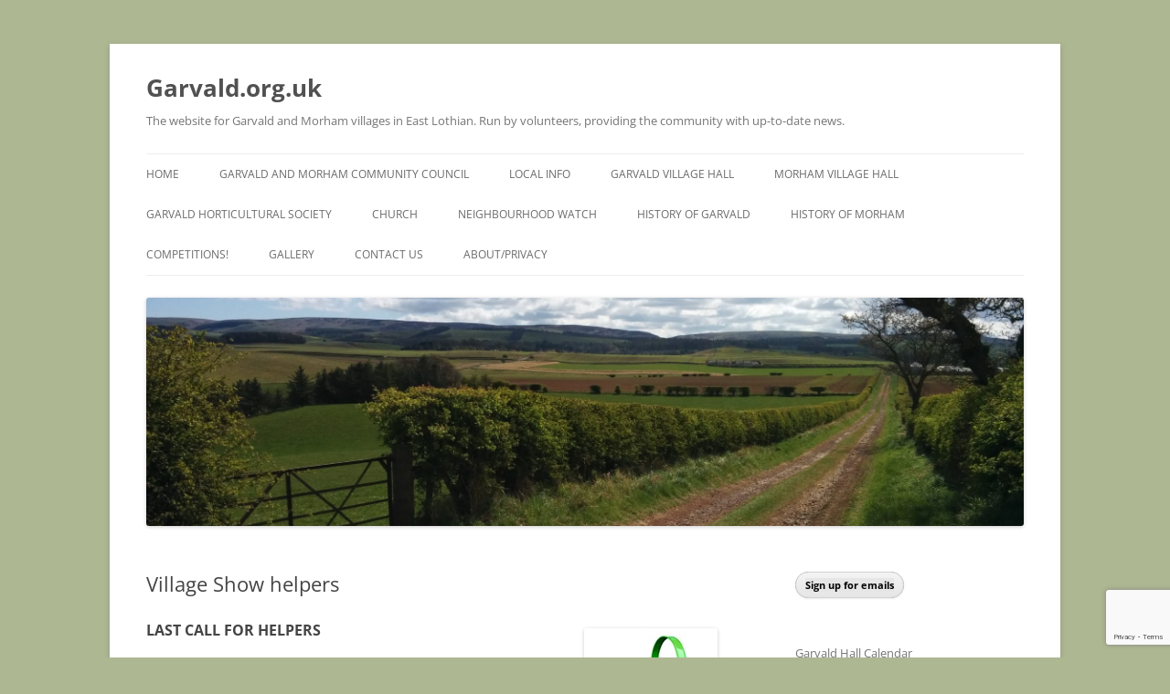

--- FILE ---
content_type: text/html; charset=utf-8
request_url: https://www.google.com/recaptcha/api2/anchor?ar=1&k=6Lf5QIAUAAAAAJmp_Oac54wD13ljWIzt-qs2M5_Z&co=aHR0cHM6Ly93d3cuZ2FydmFsZC5vcmcudWs6NDQz&hl=en&v=N67nZn4AqZkNcbeMu4prBgzg&size=invisible&anchor-ms=20000&execute-ms=30000&cb=i14md8lpti1
body_size: 48718
content:
<!DOCTYPE HTML><html dir="ltr" lang="en"><head><meta http-equiv="Content-Type" content="text/html; charset=UTF-8">
<meta http-equiv="X-UA-Compatible" content="IE=edge">
<title>reCAPTCHA</title>
<style type="text/css">
/* cyrillic-ext */
@font-face {
  font-family: 'Roboto';
  font-style: normal;
  font-weight: 400;
  font-stretch: 100%;
  src: url(//fonts.gstatic.com/s/roboto/v48/KFO7CnqEu92Fr1ME7kSn66aGLdTylUAMa3GUBHMdazTgWw.woff2) format('woff2');
  unicode-range: U+0460-052F, U+1C80-1C8A, U+20B4, U+2DE0-2DFF, U+A640-A69F, U+FE2E-FE2F;
}
/* cyrillic */
@font-face {
  font-family: 'Roboto';
  font-style: normal;
  font-weight: 400;
  font-stretch: 100%;
  src: url(//fonts.gstatic.com/s/roboto/v48/KFO7CnqEu92Fr1ME7kSn66aGLdTylUAMa3iUBHMdazTgWw.woff2) format('woff2');
  unicode-range: U+0301, U+0400-045F, U+0490-0491, U+04B0-04B1, U+2116;
}
/* greek-ext */
@font-face {
  font-family: 'Roboto';
  font-style: normal;
  font-weight: 400;
  font-stretch: 100%;
  src: url(//fonts.gstatic.com/s/roboto/v48/KFO7CnqEu92Fr1ME7kSn66aGLdTylUAMa3CUBHMdazTgWw.woff2) format('woff2');
  unicode-range: U+1F00-1FFF;
}
/* greek */
@font-face {
  font-family: 'Roboto';
  font-style: normal;
  font-weight: 400;
  font-stretch: 100%;
  src: url(//fonts.gstatic.com/s/roboto/v48/KFO7CnqEu92Fr1ME7kSn66aGLdTylUAMa3-UBHMdazTgWw.woff2) format('woff2');
  unicode-range: U+0370-0377, U+037A-037F, U+0384-038A, U+038C, U+038E-03A1, U+03A3-03FF;
}
/* math */
@font-face {
  font-family: 'Roboto';
  font-style: normal;
  font-weight: 400;
  font-stretch: 100%;
  src: url(//fonts.gstatic.com/s/roboto/v48/KFO7CnqEu92Fr1ME7kSn66aGLdTylUAMawCUBHMdazTgWw.woff2) format('woff2');
  unicode-range: U+0302-0303, U+0305, U+0307-0308, U+0310, U+0312, U+0315, U+031A, U+0326-0327, U+032C, U+032F-0330, U+0332-0333, U+0338, U+033A, U+0346, U+034D, U+0391-03A1, U+03A3-03A9, U+03B1-03C9, U+03D1, U+03D5-03D6, U+03F0-03F1, U+03F4-03F5, U+2016-2017, U+2034-2038, U+203C, U+2040, U+2043, U+2047, U+2050, U+2057, U+205F, U+2070-2071, U+2074-208E, U+2090-209C, U+20D0-20DC, U+20E1, U+20E5-20EF, U+2100-2112, U+2114-2115, U+2117-2121, U+2123-214F, U+2190, U+2192, U+2194-21AE, U+21B0-21E5, U+21F1-21F2, U+21F4-2211, U+2213-2214, U+2216-22FF, U+2308-230B, U+2310, U+2319, U+231C-2321, U+2336-237A, U+237C, U+2395, U+239B-23B7, U+23D0, U+23DC-23E1, U+2474-2475, U+25AF, U+25B3, U+25B7, U+25BD, U+25C1, U+25CA, U+25CC, U+25FB, U+266D-266F, U+27C0-27FF, U+2900-2AFF, U+2B0E-2B11, U+2B30-2B4C, U+2BFE, U+3030, U+FF5B, U+FF5D, U+1D400-1D7FF, U+1EE00-1EEFF;
}
/* symbols */
@font-face {
  font-family: 'Roboto';
  font-style: normal;
  font-weight: 400;
  font-stretch: 100%;
  src: url(//fonts.gstatic.com/s/roboto/v48/KFO7CnqEu92Fr1ME7kSn66aGLdTylUAMaxKUBHMdazTgWw.woff2) format('woff2');
  unicode-range: U+0001-000C, U+000E-001F, U+007F-009F, U+20DD-20E0, U+20E2-20E4, U+2150-218F, U+2190, U+2192, U+2194-2199, U+21AF, U+21E6-21F0, U+21F3, U+2218-2219, U+2299, U+22C4-22C6, U+2300-243F, U+2440-244A, U+2460-24FF, U+25A0-27BF, U+2800-28FF, U+2921-2922, U+2981, U+29BF, U+29EB, U+2B00-2BFF, U+4DC0-4DFF, U+FFF9-FFFB, U+10140-1018E, U+10190-1019C, U+101A0, U+101D0-101FD, U+102E0-102FB, U+10E60-10E7E, U+1D2C0-1D2D3, U+1D2E0-1D37F, U+1F000-1F0FF, U+1F100-1F1AD, U+1F1E6-1F1FF, U+1F30D-1F30F, U+1F315, U+1F31C, U+1F31E, U+1F320-1F32C, U+1F336, U+1F378, U+1F37D, U+1F382, U+1F393-1F39F, U+1F3A7-1F3A8, U+1F3AC-1F3AF, U+1F3C2, U+1F3C4-1F3C6, U+1F3CA-1F3CE, U+1F3D4-1F3E0, U+1F3ED, U+1F3F1-1F3F3, U+1F3F5-1F3F7, U+1F408, U+1F415, U+1F41F, U+1F426, U+1F43F, U+1F441-1F442, U+1F444, U+1F446-1F449, U+1F44C-1F44E, U+1F453, U+1F46A, U+1F47D, U+1F4A3, U+1F4B0, U+1F4B3, U+1F4B9, U+1F4BB, U+1F4BF, U+1F4C8-1F4CB, U+1F4D6, U+1F4DA, U+1F4DF, U+1F4E3-1F4E6, U+1F4EA-1F4ED, U+1F4F7, U+1F4F9-1F4FB, U+1F4FD-1F4FE, U+1F503, U+1F507-1F50B, U+1F50D, U+1F512-1F513, U+1F53E-1F54A, U+1F54F-1F5FA, U+1F610, U+1F650-1F67F, U+1F687, U+1F68D, U+1F691, U+1F694, U+1F698, U+1F6AD, U+1F6B2, U+1F6B9-1F6BA, U+1F6BC, U+1F6C6-1F6CF, U+1F6D3-1F6D7, U+1F6E0-1F6EA, U+1F6F0-1F6F3, U+1F6F7-1F6FC, U+1F700-1F7FF, U+1F800-1F80B, U+1F810-1F847, U+1F850-1F859, U+1F860-1F887, U+1F890-1F8AD, U+1F8B0-1F8BB, U+1F8C0-1F8C1, U+1F900-1F90B, U+1F93B, U+1F946, U+1F984, U+1F996, U+1F9E9, U+1FA00-1FA6F, U+1FA70-1FA7C, U+1FA80-1FA89, U+1FA8F-1FAC6, U+1FACE-1FADC, U+1FADF-1FAE9, U+1FAF0-1FAF8, U+1FB00-1FBFF;
}
/* vietnamese */
@font-face {
  font-family: 'Roboto';
  font-style: normal;
  font-weight: 400;
  font-stretch: 100%;
  src: url(//fonts.gstatic.com/s/roboto/v48/KFO7CnqEu92Fr1ME7kSn66aGLdTylUAMa3OUBHMdazTgWw.woff2) format('woff2');
  unicode-range: U+0102-0103, U+0110-0111, U+0128-0129, U+0168-0169, U+01A0-01A1, U+01AF-01B0, U+0300-0301, U+0303-0304, U+0308-0309, U+0323, U+0329, U+1EA0-1EF9, U+20AB;
}
/* latin-ext */
@font-face {
  font-family: 'Roboto';
  font-style: normal;
  font-weight: 400;
  font-stretch: 100%;
  src: url(//fonts.gstatic.com/s/roboto/v48/KFO7CnqEu92Fr1ME7kSn66aGLdTylUAMa3KUBHMdazTgWw.woff2) format('woff2');
  unicode-range: U+0100-02BA, U+02BD-02C5, U+02C7-02CC, U+02CE-02D7, U+02DD-02FF, U+0304, U+0308, U+0329, U+1D00-1DBF, U+1E00-1E9F, U+1EF2-1EFF, U+2020, U+20A0-20AB, U+20AD-20C0, U+2113, U+2C60-2C7F, U+A720-A7FF;
}
/* latin */
@font-face {
  font-family: 'Roboto';
  font-style: normal;
  font-weight: 400;
  font-stretch: 100%;
  src: url(//fonts.gstatic.com/s/roboto/v48/KFO7CnqEu92Fr1ME7kSn66aGLdTylUAMa3yUBHMdazQ.woff2) format('woff2');
  unicode-range: U+0000-00FF, U+0131, U+0152-0153, U+02BB-02BC, U+02C6, U+02DA, U+02DC, U+0304, U+0308, U+0329, U+2000-206F, U+20AC, U+2122, U+2191, U+2193, U+2212, U+2215, U+FEFF, U+FFFD;
}
/* cyrillic-ext */
@font-face {
  font-family: 'Roboto';
  font-style: normal;
  font-weight: 500;
  font-stretch: 100%;
  src: url(//fonts.gstatic.com/s/roboto/v48/KFO7CnqEu92Fr1ME7kSn66aGLdTylUAMa3GUBHMdazTgWw.woff2) format('woff2');
  unicode-range: U+0460-052F, U+1C80-1C8A, U+20B4, U+2DE0-2DFF, U+A640-A69F, U+FE2E-FE2F;
}
/* cyrillic */
@font-face {
  font-family: 'Roboto';
  font-style: normal;
  font-weight: 500;
  font-stretch: 100%;
  src: url(//fonts.gstatic.com/s/roboto/v48/KFO7CnqEu92Fr1ME7kSn66aGLdTylUAMa3iUBHMdazTgWw.woff2) format('woff2');
  unicode-range: U+0301, U+0400-045F, U+0490-0491, U+04B0-04B1, U+2116;
}
/* greek-ext */
@font-face {
  font-family: 'Roboto';
  font-style: normal;
  font-weight: 500;
  font-stretch: 100%;
  src: url(//fonts.gstatic.com/s/roboto/v48/KFO7CnqEu92Fr1ME7kSn66aGLdTylUAMa3CUBHMdazTgWw.woff2) format('woff2');
  unicode-range: U+1F00-1FFF;
}
/* greek */
@font-face {
  font-family: 'Roboto';
  font-style: normal;
  font-weight: 500;
  font-stretch: 100%;
  src: url(//fonts.gstatic.com/s/roboto/v48/KFO7CnqEu92Fr1ME7kSn66aGLdTylUAMa3-UBHMdazTgWw.woff2) format('woff2');
  unicode-range: U+0370-0377, U+037A-037F, U+0384-038A, U+038C, U+038E-03A1, U+03A3-03FF;
}
/* math */
@font-face {
  font-family: 'Roboto';
  font-style: normal;
  font-weight: 500;
  font-stretch: 100%;
  src: url(//fonts.gstatic.com/s/roboto/v48/KFO7CnqEu92Fr1ME7kSn66aGLdTylUAMawCUBHMdazTgWw.woff2) format('woff2');
  unicode-range: U+0302-0303, U+0305, U+0307-0308, U+0310, U+0312, U+0315, U+031A, U+0326-0327, U+032C, U+032F-0330, U+0332-0333, U+0338, U+033A, U+0346, U+034D, U+0391-03A1, U+03A3-03A9, U+03B1-03C9, U+03D1, U+03D5-03D6, U+03F0-03F1, U+03F4-03F5, U+2016-2017, U+2034-2038, U+203C, U+2040, U+2043, U+2047, U+2050, U+2057, U+205F, U+2070-2071, U+2074-208E, U+2090-209C, U+20D0-20DC, U+20E1, U+20E5-20EF, U+2100-2112, U+2114-2115, U+2117-2121, U+2123-214F, U+2190, U+2192, U+2194-21AE, U+21B0-21E5, U+21F1-21F2, U+21F4-2211, U+2213-2214, U+2216-22FF, U+2308-230B, U+2310, U+2319, U+231C-2321, U+2336-237A, U+237C, U+2395, U+239B-23B7, U+23D0, U+23DC-23E1, U+2474-2475, U+25AF, U+25B3, U+25B7, U+25BD, U+25C1, U+25CA, U+25CC, U+25FB, U+266D-266F, U+27C0-27FF, U+2900-2AFF, U+2B0E-2B11, U+2B30-2B4C, U+2BFE, U+3030, U+FF5B, U+FF5D, U+1D400-1D7FF, U+1EE00-1EEFF;
}
/* symbols */
@font-face {
  font-family: 'Roboto';
  font-style: normal;
  font-weight: 500;
  font-stretch: 100%;
  src: url(//fonts.gstatic.com/s/roboto/v48/KFO7CnqEu92Fr1ME7kSn66aGLdTylUAMaxKUBHMdazTgWw.woff2) format('woff2');
  unicode-range: U+0001-000C, U+000E-001F, U+007F-009F, U+20DD-20E0, U+20E2-20E4, U+2150-218F, U+2190, U+2192, U+2194-2199, U+21AF, U+21E6-21F0, U+21F3, U+2218-2219, U+2299, U+22C4-22C6, U+2300-243F, U+2440-244A, U+2460-24FF, U+25A0-27BF, U+2800-28FF, U+2921-2922, U+2981, U+29BF, U+29EB, U+2B00-2BFF, U+4DC0-4DFF, U+FFF9-FFFB, U+10140-1018E, U+10190-1019C, U+101A0, U+101D0-101FD, U+102E0-102FB, U+10E60-10E7E, U+1D2C0-1D2D3, U+1D2E0-1D37F, U+1F000-1F0FF, U+1F100-1F1AD, U+1F1E6-1F1FF, U+1F30D-1F30F, U+1F315, U+1F31C, U+1F31E, U+1F320-1F32C, U+1F336, U+1F378, U+1F37D, U+1F382, U+1F393-1F39F, U+1F3A7-1F3A8, U+1F3AC-1F3AF, U+1F3C2, U+1F3C4-1F3C6, U+1F3CA-1F3CE, U+1F3D4-1F3E0, U+1F3ED, U+1F3F1-1F3F3, U+1F3F5-1F3F7, U+1F408, U+1F415, U+1F41F, U+1F426, U+1F43F, U+1F441-1F442, U+1F444, U+1F446-1F449, U+1F44C-1F44E, U+1F453, U+1F46A, U+1F47D, U+1F4A3, U+1F4B0, U+1F4B3, U+1F4B9, U+1F4BB, U+1F4BF, U+1F4C8-1F4CB, U+1F4D6, U+1F4DA, U+1F4DF, U+1F4E3-1F4E6, U+1F4EA-1F4ED, U+1F4F7, U+1F4F9-1F4FB, U+1F4FD-1F4FE, U+1F503, U+1F507-1F50B, U+1F50D, U+1F512-1F513, U+1F53E-1F54A, U+1F54F-1F5FA, U+1F610, U+1F650-1F67F, U+1F687, U+1F68D, U+1F691, U+1F694, U+1F698, U+1F6AD, U+1F6B2, U+1F6B9-1F6BA, U+1F6BC, U+1F6C6-1F6CF, U+1F6D3-1F6D7, U+1F6E0-1F6EA, U+1F6F0-1F6F3, U+1F6F7-1F6FC, U+1F700-1F7FF, U+1F800-1F80B, U+1F810-1F847, U+1F850-1F859, U+1F860-1F887, U+1F890-1F8AD, U+1F8B0-1F8BB, U+1F8C0-1F8C1, U+1F900-1F90B, U+1F93B, U+1F946, U+1F984, U+1F996, U+1F9E9, U+1FA00-1FA6F, U+1FA70-1FA7C, U+1FA80-1FA89, U+1FA8F-1FAC6, U+1FACE-1FADC, U+1FADF-1FAE9, U+1FAF0-1FAF8, U+1FB00-1FBFF;
}
/* vietnamese */
@font-face {
  font-family: 'Roboto';
  font-style: normal;
  font-weight: 500;
  font-stretch: 100%;
  src: url(//fonts.gstatic.com/s/roboto/v48/KFO7CnqEu92Fr1ME7kSn66aGLdTylUAMa3OUBHMdazTgWw.woff2) format('woff2');
  unicode-range: U+0102-0103, U+0110-0111, U+0128-0129, U+0168-0169, U+01A0-01A1, U+01AF-01B0, U+0300-0301, U+0303-0304, U+0308-0309, U+0323, U+0329, U+1EA0-1EF9, U+20AB;
}
/* latin-ext */
@font-face {
  font-family: 'Roboto';
  font-style: normal;
  font-weight: 500;
  font-stretch: 100%;
  src: url(//fonts.gstatic.com/s/roboto/v48/KFO7CnqEu92Fr1ME7kSn66aGLdTylUAMa3KUBHMdazTgWw.woff2) format('woff2');
  unicode-range: U+0100-02BA, U+02BD-02C5, U+02C7-02CC, U+02CE-02D7, U+02DD-02FF, U+0304, U+0308, U+0329, U+1D00-1DBF, U+1E00-1E9F, U+1EF2-1EFF, U+2020, U+20A0-20AB, U+20AD-20C0, U+2113, U+2C60-2C7F, U+A720-A7FF;
}
/* latin */
@font-face {
  font-family: 'Roboto';
  font-style: normal;
  font-weight: 500;
  font-stretch: 100%;
  src: url(//fonts.gstatic.com/s/roboto/v48/KFO7CnqEu92Fr1ME7kSn66aGLdTylUAMa3yUBHMdazQ.woff2) format('woff2');
  unicode-range: U+0000-00FF, U+0131, U+0152-0153, U+02BB-02BC, U+02C6, U+02DA, U+02DC, U+0304, U+0308, U+0329, U+2000-206F, U+20AC, U+2122, U+2191, U+2193, U+2212, U+2215, U+FEFF, U+FFFD;
}
/* cyrillic-ext */
@font-face {
  font-family: 'Roboto';
  font-style: normal;
  font-weight: 900;
  font-stretch: 100%;
  src: url(//fonts.gstatic.com/s/roboto/v48/KFO7CnqEu92Fr1ME7kSn66aGLdTylUAMa3GUBHMdazTgWw.woff2) format('woff2');
  unicode-range: U+0460-052F, U+1C80-1C8A, U+20B4, U+2DE0-2DFF, U+A640-A69F, U+FE2E-FE2F;
}
/* cyrillic */
@font-face {
  font-family: 'Roboto';
  font-style: normal;
  font-weight: 900;
  font-stretch: 100%;
  src: url(//fonts.gstatic.com/s/roboto/v48/KFO7CnqEu92Fr1ME7kSn66aGLdTylUAMa3iUBHMdazTgWw.woff2) format('woff2');
  unicode-range: U+0301, U+0400-045F, U+0490-0491, U+04B0-04B1, U+2116;
}
/* greek-ext */
@font-face {
  font-family: 'Roboto';
  font-style: normal;
  font-weight: 900;
  font-stretch: 100%;
  src: url(//fonts.gstatic.com/s/roboto/v48/KFO7CnqEu92Fr1ME7kSn66aGLdTylUAMa3CUBHMdazTgWw.woff2) format('woff2');
  unicode-range: U+1F00-1FFF;
}
/* greek */
@font-face {
  font-family: 'Roboto';
  font-style: normal;
  font-weight: 900;
  font-stretch: 100%;
  src: url(//fonts.gstatic.com/s/roboto/v48/KFO7CnqEu92Fr1ME7kSn66aGLdTylUAMa3-UBHMdazTgWw.woff2) format('woff2');
  unicode-range: U+0370-0377, U+037A-037F, U+0384-038A, U+038C, U+038E-03A1, U+03A3-03FF;
}
/* math */
@font-face {
  font-family: 'Roboto';
  font-style: normal;
  font-weight: 900;
  font-stretch: 100%;
  src: url(//fonts.gstatic.com/s/roboto/v48/KFO7CnqEu92Fr1ME7kSn66aGLdTylUAMawCUBHMdazTgWw.woff2) format('woff2');
  unicode-range: U+0302-0303, U+0305, U+0307-0308, U+0310, U+0312, U+0315, U+031A, U+0326-0327, U+032C, U+032F-0330, U+0332-0333, U+0338, U+033A, U+0346, U+034D, U+0391-03A1, U+03A3-03A9, U+03B1-03C9, U+03D1, U+03D5-03D6, U+03F0-03F1, U+03F4-03F5, U+2016-2017, U+2034-2038, U+203C, U+2040, U+2043, U+2047, U+2050, U+2057, U+205F, U+2070-2071, U+2074-208E, U+2090-209C, U+20D0-20DC, U+20E1, U+20E5-20EF, U+2100-2112, U+2114-2115, U+2117-2121, U+2123-214F, U+2190, U+2192, U+2194-21AE, U+21B0-21E5, U+21F1-21F2, U+21F4-2211, U+2213-2214, U+2216-22FF, U+2308-230B, U+2310, U+2319, U+231C-2321, U+2336-237A, U+237C, U+2395, U+239B-23B7, U+23D0, U+23DC-23E1, U+2474-2475, U+25AF, U+25B3, U+25B7, U+25BD, U+25C1, U+25CA, U+25CC, U+25FB, U+266D-266F, U+27C0-27FF, U+2900-2AFF, U+2B0E-2B11, U+2B30-2B4C, U+2BFE, U+3030, U+FF5B, U+FF5D, U+1D400-1D7FF, U+1EE00-1EEFF;
}
/* symbols */
@font-face {
  font-family: 'Roboto';
  font-style: normal;
  font-weight: 900;
  font-stretch: 100%;
  src: url(//fonts.gstatic.com/s/roboto/v48/KFO7CnqEu92Fr1ME7kSn66aGLdTylUAMaxKUBHMdazTgWw.woff2) format('woff2');
  unicode-range: U+0001-000C, U+000E-001F, U+007F-009F, U+20DD-20E0, U+20E2-20E4, U+2150-218F, U+2190, U+2192, U+2194-2199, U+21AF, U+21E6-21F0, U+21F3, U+2218-2219, U+2299, U+22C4-22C6, U+2300-243F, U+2440-244A, U+2460-24FF, U+25A0-27BF, U+2800-28FF, U+2921-2922, U+2981, U+29BF, U+29EB, U+2B00-2BFF, U+4DC0-4DFF, U+FFF9-FFFB, U+10140-1018E, U+10190-1019C, U+101A0, U+101D0-101FD, U+102E0-102FB, U+10E60-10E7E, U+1D2C0-1D2D3, U+1D2E0-1D37F, U+1F000-1F0FF, U+1F100-1F1AD, U+1F1E6-1F1FF, U+1F30D-1F30F, U+1F315, U+1F31C, U+1F31E, U+1F320-1F32C, U+1F336, U+1F378, U+1F37D, U+1F382, U+1F393-1F39F, U+1F3A7-1F3A8, U+1F3AC-1F3AF, U+1F3C2, U+1F3C4-1F3C6, U+1F3CA-1F3CE, U+1F3D4-1F3E0, U+1F3ED, U+1F3F1-1F3F3, U+1F3F5-1F3F7, U+1F408, U+1F415, U+1F41F, U+1F426, U+1F43F, U+1F441-1F442, U+1F444, U+1F446-1F449, U+1F44C-1F44E, U+1F453, U+1F46A, U+1F47D, U+1F4A3, U+1F4B0, U+1F4B3, U+1F4B9, U+1F4BB, U+1F4BF, U+1F4C8-1F4CB, U+1F4D6, U+1F4DA, U+1F4DF, U+1F4E3-1F4E6, U+1F4EA-1F4ED, U+1F4F7, U+1F4F9-1F4FB, U+1F4FD-1F4FE, U+1F503, U+1F507-1F50B, U+1F50D, U+1F512-1F513, U+1F53E-1F54A, U+1F54F-1F5FA, U+1F610, U+1F650-1F67F, U+1F687, U+1F68D, U+1F691, U+1F694, U+1F698, U+1F6AD, U+1F6B2, U+1F6B9-1F6BA, U+1F6BC, U+1F6C6-1F6CF, U+1F6D3-1F6D7, U+1F6E0-1F6EA, U+1F6F0-1F6F3, U+1F6F7-1F6FC, U+1F700-1F7FF, U+1F800-1F80B, U+1F810-1F847, U+1F850-1F859, U+1F860-1F887, U+1F890-1F8AD, U+1F8B0-1F8BB, U+1F8C0-1F8C1, U+1F900-1F90B, U+1F93B, U+1F946, U+1F984, U+1F996, U+1F9E9, U+1FA00-1FA6F, U+1FA70-1FA7C, U+1FA80-1FA89, U+1FA8F-1FAC6, U+1FACE-1FADC, U+1FADF-1FAE9, U+1FAF0-1FAF8, U+1FB00-1FBFF;
}
/* vietnamese */
@font-face {
  font-family: 'Roboto';
  font-style: normal;
  font-weight: 900;
  font-stretch: 100%;
  src: url(//fonts.gstatic.com/s/roboto/v48/KFO7CnqEu92Fr1ME7kSn66aGLdTylUAMa3OUBHMdazTgWw.woff2) format('woff2');
  unicode-range: U+0102-0103, U+0110-0111, U+0128-0129, U+0168-0169, U+01A0-01A1, U+01AF-01B0, U+0300-0301, U+0303-0304, U+0308-0309, U+0323, U+0329, U+1EA0-1EF9, U+20AB;
}
/* latin-ext */
@font-face {
  font-family: 'Roboto';
  font-style: normal;
  font-weight: 900;
  font-stretch: 100%;
  src: url(//fonts.gstatic.com/s/roboto/v48/KFO7CnqEu92Fr1ME7kSn66aGLdTylUAMa3KUBHMdazTgWw.woff2) format('woff2');
  unicode-range: U+0100-02BA, U+02BD-02C5, U+02C7-02CC, U+02CE-02D7, U+02DD-02FF, U+0304, U+0308, U+0329, U+1D00-1DBF, U+1E00-1E9F, U+1EF2-1EFF, U+2020, U+20A0-20AB, U+20AD-20C0, U+2113, U+2C60-2C7F, U+A720-A7FF;
}
/* latin */
@font-face {
  font-family: 'Roboto';
  font-style: normal;
  font-weight: 900;
  font-stretch: 100%;
  src: url(//fonts.gstatic.com/s/roboto/v48/KFO7CnqEu92Fr1ME7kSn66aGLdTylUAMa3yUBHMdazQ.woff2) format('woff2');
  unicode-range: U+0000-00FF, U+0131, U+0152-0153, U+02BB-02BC, U+02C6, U+02DA, U+02DC, U+0304, U+0308, U+0329, U+2000-206F, U+20AC, U+2122, U+2191, U+2193, U+2212, U+2215, U+FEFF, U+FFFD;
}

</style>
<link rel="stylesheet" type="text/css" href="https://www.gstatic.com/recaptcha/releases/N67nZn4AqZkNcbeMu4prBgzg/styles__ltr.css">
<script nonce="1ilmw8_cyEOKAr-dgq4_cg" type="text/javascript">window['__recaptcha_api'] = 'https://www.google.com/recaptcha/api2/';</script>
<script type="text/javascript" src="https://www.gstatic.com/recaptcha/releases/N67nZn4AqZkNcbeMu4prBgzg/recaptcha__en.js" nonce="1ilmw8_cyEOKAr-dgq4_cg">
      
    </script></head>
<body><div id="rc-anchor-alert" class="rc-anchor-alert"></div>
<input type="hidden" id="recaptcha-token" value="[base64]">
<script type="text/javascript" nonce="1ilmw8_cyEOKAr-dgq4_cg">
      recaptcha.anchor.Main.init("[\x22ainput\x22,[\x22bgdata\x22,\x22\x22,\[base64]/[base64]/[base64]/[base64]/[base64]/[base64]/KGcoTywyNTMsTy5PKSxVRyhPLEMpKTpnKE8sMjUzLEMpLE8pKSxsKSksTykpfSxieT1mdW5jdGlvbihDLE8sdSxsKXtmb3IobD0odT1SKEMpLDApO08+MDtPLS0pbD1sPDw4fFooQyk7ZyhDLHUsbCl9LFVHPWZ1bmN0aW9uKEMsTyl7Qy5pLmxlbmd0aD4xMDQ/[base64]/[base64]/[base64]/[base64]/[base64]/[base64]/[base64]\\u003d\x22,\[base64]\\u003d\\u003d\x22,\[base64]/DjcK/w4bDlgnCtsOIw4dnwrDDm1jCnsKRMw0Aw4vDkDjDmcKSZcKDVMO7KRzCvWtxeMKlZMO1CB/[base64]/CqsKmw5/DqcO4w7fDnFjDicOBwr7CglLDn8OEw73CnsK1w41yCDfDisKkw6HDhcOPMg80Cn7Dj8ONw7cab8OkR8O+w6hFdsKJw4Nswr/CpcOnw5/Du8K2wonCjUDDnT3Cp2XDgsOmXcK1fsOyesOTwr3Dg8OHJUHCtk1Pwoc6wpw8w6TCg8KXwoNdwqDCoVIPbnQCwr0vw4LDvS/Cpk9EwpHCoAtOO0LDnkhiwrTCuT/DscO1T15YA8O1w6PCv8Kjw7InCsKaw6bCsCXCoSvDlXQnw7ZQQ0Iqw4xrwrALw6U9CsK+Sy/Dk8ORUSXDkGPCiBTDoMK0aSYtw7fCpMOOSDTDlMK4XMKdwrEWbcOXw4QdWHFDcxEMwr7Ck8O1c8Kow5LDjcOyWMOXw7JEJsOZEELCqXHDrmXCpMKqwozCiDUawpVJL8KcL8KqNMKIAMOJex/Dn8OZwrgqMh7Dji18w73CtgBjw7liZmdAw7o9w4VIw5PCjsKcbMKWVi4Hw4cRCMKqwr/CssO/ZW7Cnn0ew5otw5/DscO/HmzDgcOGcEbDoMKgwrzCsMOtw4/CicKdXMOFKEfDn8KfNcKjwoALRgHDmcOiwr8+dsKPwq3DhRYvVMO+dMKBwr/CssKbLjHCs8K6OsKkw7HDngHCpAfDv8OpEx4WwpzDjMOPaB4Fw59lwqQNDsOKwpZILMKBwqbDhyvCiSkXAcKKw6vCgnhiw4nCmwxaw6VKw6gYw4YJdXfDuSDCtR/Ds8OYY8OaP8Kcw4vCucKHwoU6wrHDv8K2L8Ofw6xOw5lKXGVRHl4DwqnCtcK0NFbDlMKub8KCMcKZC2vCscOEwqfDqiohbQvDk8K8Z8O+wrU7TG3Do29awp/DhCjCt2XDtsO8d8OidEPDoz/[base64]/DnsOrPjQKw7Yowpx1w7sBw7s1M8KMwoDCkw9yPMKrA8O7w4HDvcKlJlPCq1TCm8OKNMKqUGPCkMO5wrjDj8OYZlbDlUlOw6Utw47Dhm1kwqQEcx/DucKqKsOvwqnCuhAGwqANCxnDkgDCvCgbEsOWFTLDqmjDonnDn8K/[base64]/[base64]/[base64]/[base64]/[base64]/GsKTa8K6w7/CoSzCgMOKw4nDqhrCmMO0w6HDtMKEw7xJw5t0V8OjWXbCo8KTwrTDlHvCocOGw7rDtxEdJMOCw7HDkxDCiV7CocKaNmHDrTTCkcO7QF7DnHgAUcKUwqTDlQ8XXAXCqMKsw5w4T1scw5zDjSHDoGldLwJEw6HCqg09Z19AMBfCtWNcw5nDun/[base64]/[base64]/DiMKOZmgwwp/[base64]/[base64]/CosOUwoJcwqBXw5UQwoTCuB3Ds8O7eALDnlYDBh/[base64]/[base64]/[base64]/wobDuG9wwqzDgsO9w5PCvyEPLsKfw6Eew6rChMOSQMOFKSLDgGfCoWLCnCwLw6FhwqTDuBRnfMOOLMKEKcKrwqBvZGtJIEDDrMKwaTkpw5jDmgfCvj/CocOAcsOqw7k3wphlwpE5wprCpSHCmwtadBY/[base64]/CpxJ6DQofGgPDh8Kvwr/[base64]/w68Hw40AwpU+wqTDq8KDEsO0bcKCwrZ4AMKNA8K6w6RjwrzDgMOgw6bCsj3DgcKnW1UHSsKMw4zDkMOfLMKPwqrCty5ww5M/w6xPwqXDpGfDn8O4eMOUX8O6UcOcGMOZO8OJw7/DqFHDuMKRw6TCkFrCq0XChxTChRfDk8ONwo5UOsOINcOZDsKkw5Z2w49IwoYHw6RBwoVdwqoEW3VOV8OHwpM3w7LDsBc4MHMYw7PDtx87w5EDw4oJw6XClMOMwqjCihd/w5Y3BMKjMMOWHsKxbMKAVl7Ckypvdxxww7TCu8OlV8ObNgXDp8KpXMK8w4pewpzDqVnCmsOiwpPCliLCvsKywpLDiFjCkk7CqcOOw7jDo8KSPMKdOsK/w79/GMK6woAGw4DDtcK9EsOlwp3DkBdfw6bDtxsnwpxswoPCpisowpLDg8Oaw7J8GMKJbMOjeinCrxJ3d2E3MMOsYcKjw5ouDWjDiTbCvXTDkcOlwpbDmyo6wobCpGvCq0TCrsOkDMK4Q8Kqw6/[base64]/Dj8Orw4gGw57CrntsDMOOasKYa3UGwqYvw47DscOJeMOxwo4swoMjacKiwoAMfSc7NcKqCMK8w5bDh8ORdMOhemnDvl5fPn4pRksqw6jCkcOETMK/GcOXw4jDiz3Cjm3CmAZOwo1Uw4PDok8NAxNKFMOUWBxYw7jCp3HCl8Knw4N6wpLCqcKZw6LDicK8w749wovCjHpcw4vCocK8w7HDusOaw4XDtiQnwoN0w4TDpsOgwr3DuUPCmsO0w6VkN38uBF7CtVRdJk7DryPDqSJ9WcKkw7LDhFTCh3tuHsKAwoNoNMKfQR/[base64]/Dm8OiW2I2BG3DscK9w6EPw7zDsAx1w4A8WTEUX8K/wrsFOMKXGlFIwr3CpMKOwq0QwoYmw400X8K2w5nCg8O4GsOxZmtVwoTCv8OVw7/DgFzDoC7CgMKfQ8O0L29Aw6rCpsKTwpQESmcywpLDnErCpMOWfsKNwp5MazzDlz7Ct0UJwqIVHR5Pw65Uw4fDn8OLBi7CnXrCrcOldAnDmCfDvMOgwr1awqrDvcOyMG3DpVNraiTDs8O8wo/[base64]/Dt2bCvsOCU8OlDlRtwqjCumJBXCBDwr5Gw4zDlMOxwqHDn8K5wqjDtjrDhsKbwqdewp4Gwp5tQcKzwrTCjx/[base64]/w5rCqT4AX8Otw4TChsOYEy/[base64]/DqibCt8K1wppww583wr7CqWjDpTdaXU46KsO7w6TCkcOwwrAec29TwogDKiPCmmxbeCIqw698wpQQJsKvY8KBEX/DrsKhMMOnX8K7eHbCngwxMhsXwqRTwqtrKFgiZVY6w6DCqMO1LcOJw6/DoMOOccOtwpbCrDAdUsKkwrlOwolIaFfDuSDCiMK8wqLCosKrwrrCpnBMw5/DrmB0w71hXWRxT8Knb8OUH8OowoXDuMKwwrHCksKpIEAyw4NICcOzw7fCsnc4NcOqW8OiRcO7wpTCiMK3w4rDs2MHcMKKM8KpaGQKwo/CjcODB8KFZMKaTWUWw67CnyIPCgwWwqrCmzrDnsKCw7bDn37ChMOEAjjCgMK4T8Klwq/CtAtQRcKocMO6dMOnScOjw6DCjwzCsMKefyYrwpgxWMO+DS9AD8KrG8Kmw4/DgcK6wpLCrsOID8ODbU1dwrvChMKvw74/w4fDg1TDkcOuwovCrgzDizDDgXoRw5XCuWNPw5/CiTLDlXtmwqfDilDDjMOJd2nCg8O9w7Vge8KtGlweNMKlw4Row7vDvMK1w47CrxACcMOjw7XDoMKUwqJYwoshQMOqTkrDoWrDt8KJwpbCncKxwoZDw6bDr3HCpQTDksKgw4VWdERuTnHChVjCvQXCj8KHwozDmMOBG8OAMMOswoosJcK+wqZ+w6F6wrZ7wr5XBcO8w4/CjDnCucKmbnA6AMKYwobDnwxdwoV1FcKDB8OLUh/[base64]/[base64]/CmWRuw54SJsKrw4zCnMOHwr1EG8K0w7HCuwHCm1gUTTc8w5FhAEnDt8K8w5lsdjBaXAsYw5Fow4sHKcKILzBRwrgWwrgxQwPCv8OPwoN+wofDhmdnHcOjSVU8QsO6w5TCvcO5eMKwWsO1XcO+wq4NNU0NwrxxLzLCozfCuMOiw4Ilw5lpwqN/OA3Co8KBQVU1wrLDksOBwo8Swq3CjcOrwpN/Lgs2w59Bw77CtcKMKcOHwolzMsKqwr90esKbw7tybRbCoBjDuCbCtsKNCMO8w5jDkG9jw6sXwohswqxDw6gfwoRmwqIpwpfCqB/Cl2bCmgLCmwBYwo5mTMKwwoBsIzlZQHQDw4lAw7IRwrXDj29OdcKYacK3XMO8w4/Dm3pySMOywqLCm8KBw4vCiMKQw5jDuHEAwpY+FSjCusKfw7RbJcKrQC9FwqoiL8Oawp/CjEELwo/Dvn7DpMOEwqoPLB/Cm8KMwrsmGRLDhMOTWcOSVsK2woATw7UFN07DhcOOCMOVEsO0GVvDq1cWw5jCiMOaFRzChmXCjQkbw7TChw0MJcO8D8OswrjCiWg/wpLDjRzCtWfCpEbDqFXCugXDjsKTwow4UsKVe1nDqTjCosOETMOdSmfDs2/CiEDDmz/CqMOaIRxLwrdiw7LDrcKEw7HDqnrChMOaw6rCjcOnZijCvAnDmMOSIsO+X8OLQ8KlRMKJw4TDj8Ozw6tfRHvCuQXCm8OjQ8ORwpbChMOcRlw/[base64]/CtsOVaGoDGsKWesOFMG8hwo/[base64]/CusKUK2PDr8OnB2nDo8Kpw5rCgsKrQmvCnsKyXMKjw7EDw7zCmcO6ZQTCpXdafsKCworCrFzDpFBddyHDt8OoWyLCtn7Ct8K0AXIyS1DCvyTDisONRybCqlzDqcKgC8ODwpo3wqvDoMO0wo0jw6/DlREewrjCgh3DtxLDpcOawpwcKQvDqsKCw7nCgkjDn8KxNcKAwqQsCsOuIUPChMKZwpzDnkrDskREwqM8GSxjNW07wohHw5TCiWQJFcK9w4QnacKsw6LDkcOtwqHDshhtw7sBw4U1w5xVYAHDny0wIcKnwpzDm1LDuhp8UELCo8OgJ8Obw4XDhn3CtXdCwp8QwqDCiz/DvQ3ChcO4LcO/wokRM0XCisOPMsKGdsOWVMOdScKqHsK9w77CmAdRw4l7UmAJwqlhwrcyNX8kKMKBD8Ogw4/[base64]/DkMOqKsKzT1wTZS7DisO8Om7CiHrCt1vDuDgpwrnDhcOBKsOtwpTDscO1w6/CmmAww53DswLDuDLCny9Ww7YFw5LDjcOzwrLDicOFTsOww5TDvMK6wrTDh0UlSg/[base64]/[base64]/Jnk5FMOQwq7DiMOuwonCpHDCrMORSMKYwrnDgMKdYcOfK8K0w7p4K0Egw7jCogbCrcO/[base64]/CmE9Dc1zDkwrCjcKdwqXCgHNYAcKkw6/ClsOKXMOIw6XCuBE3w5XCrVUtw6xNPsKhB2TCrGhITMKnEcKZHMKrw7AywoQuXcOsw77CkMOmSEPDgMKYw5bCh8Olw7JYwrd7C2JIwofDjFlaPsKnZMK5ZMOfw58JdRjCn2Z6P1cAwoPCpcKJwq9jXsKecQh8fF0fccOoDxMcIMKvdMOTOWU6Y8KFw5/CqMOowqzCscKzRy7DrsKdwrrCkR43w5Rnw5vDqDXCjifDk8OOw6bDu1MvfDFiw5FefRnDmm3CjElBCk13MsKfdcK7wqXCl08YMz/CtcKqw6LDhAjDtsK/[base64]/CqsO8NcONw50bwoTDj2fCrRXCoMOOw5bDo8OESMKlwrw1wr7CtsOwwpJ1wozDpyzCvy/[base64]/Ctno1woAewo3DncOWwpLCmCc7csODU8KqNgZLX2bDiADCpcOwwrnDkCA2w6HDt8KaXsOcL8OlBsKEw6zDmXPDjcO5w4F1w4lywpbCsS3CmTwvNcO1w7nCv8OVwrYUZcK7wrXCjMO3E1HDvkbDkADDoQwUanjCmMO1wpcJf3vCnlIoP1oew5Bbw5/Cp0tGR8OFwr9hQMKSOyAPwq1/c8K5w5ldwqhwLzlibsOIw6RHRF7CqcKnUcOJwrolXsOgw5gVK3XCkETCr0bCrTrDhWwdw44zGsKKwoAEwp12cG/CscKIAsKww7zCjHzDkiIhw5PDtl/Co3LCjsOowrXCtDwKYy3DksOMwqBdwp59FsODa0nCvcKLwqHDrxgpA3bDlcOEw79zFlrClsOlwqJEw6nDpcOReX17XMKOw4hwwrDCkcOLJ8KOw5jCs8KXw5NjfXdsw5jCv3bCnsKFwoLCisO4PcKLwp3DqypJw7/Cq3Q0w4nCkzANwqcNw4fDskktw7Ubw6jCgMOlVSfDq1zCoQPCtx88w5bDlVXDhjHDtkvCk8Oiw5PCr3Yef8KBwrvClRFEwobDnB/CqAHDqMKveMKra3LCgMOvw5vDoGzDlw0ow455woXCsMKzNsKHAcOkccOPw6t7w6E2w54ywooYwp/Do2/DsMO6wqzCs8K6wofDmcOsw78RATPDhWcsw7sAN8O9wq1iVcKmYTxNwrFPwp16w7rDunrDmg3Dg1/DujcsXQ5QGMK1fwvCjsOlwr4gH8ObGcKSw4HCv2XCh8O6VcOqw7s9wps9EStcw4lswrM4YsO8QsKzC3p9wqbCocOdw5XCosKUP8Kyw7bCjcOvRsK4KnXDkhHDuC/Ck2LDn8OJwobDssKIw7nCqRoZYXQSZMKgw4bDthNIwqFVYgXDnBXDu8Ktwq3CgDTDrXbCj8KPw5fDmsKJw7zDiwUADMOgZsKpQAXDtD/Cv3nCk8OJGzLCvy5hwpp/w6bCpcKZKltxwp4ew5bDhWjDon3CpyPDosOuACLCpURpGUYUw7F4w7LDmcO2OjJnw4MARX0IRwo7MTnDvsKkwovDq3LDmEtGGU9CwrfDh3HDsyXCuMOlWlHDlMO0Pj7CvMKAayo/AmtGPlI/GFTCoW5kwpNiw7I4DMOkAsKZwprDtUtpK8O5GWPCj8O/w5DCq8OxwoLCgsOuw7nDul3Dg8K3FcOAwqNWw5XDnHXCjWHCuFYmw7kWVsOBEynDssKNw4MWeMKPFx/DoyEpwqTDicOmZ8KHwrpCPMOiwoIAdsOqw68cK8OaJsOnPjgzwo/DrDrDj8O+BcKFwo7CiMO5wq1qw4XCkEjCj8Opw4nCmHvDicKpwrZhwpjDhgoGw5pVKEHDl8KawonCoCseW8OlUcKZPEVfIF7Dh8K6w6LCnMKCwo9VwpXDvsOiazYqwoDCtHzCpMKqwoIhVcKKwpHDr8KYLynCtMKCaW/CqQMLwp/Dvxskw4lrwr4Mw4p/[base64]/[base64]/[base64]/L8KEwp44woPCsMOSHDLClMOUw5hHw4IFw7LCjUELw5YMZR4Qw5/CnUEvF2kfw5rDuG0XTWXDlsOUbTDDqsOawo8uw5VnYsOVdjhbQsOAHUVfw5J/w74Ow63Dl8KuwrYpKyl6w6tmHcOkwrTCsEdAfjRAw7AVI3jClMKbwoUAwoAawpLDocKew78twqxvwrHDhMKkw5vCmmXDvcKndgwvKl9wwpR0w6t1GcOrw4/DkVcsAxzDvsKlwpRFwpQEbsKtw7lDJWjCkS0OwpgLwrLCgS7CnAdow4fDvVXCsifCgcOww5cgESkuw7VLG8KLU8Kjw5XCpG7CvE7Ckx/ClMOQw53Dn8OQXsOAFMOtw4p3wohcNV9TecOuCcOGwpk5eVJ+Eg4meMKFMW92cRTDhsKTwq8LwrwgNzHDjMOFQsOZJsK7w4bDh8KODgRUw7DCqSsHwo9dL8KESMOqwq/[base64]/CiMOXbMOhDsKow55TZzNrwo1UBT/DqDcEN1LCgGLDlsO9wpvDq8Ozw4F4AnPDvsKuw4XDrGE3woc5McKAw77DpUfCiSRrOsOQw7hlEnc3G8OUdsKdRB7DkhfDgDYaw5XCnFJVw6fDsw5aw7XDhEkkeD4VK3/[base64]/DkA/[base64]/Di8OfGiNbKXzCrkbCtnHDscKcf8OjwozCn8OcAgArHwnCjAwFVD5ANMODw44Uw69kUDYBZcKRwoloBMOlwrNYHcO/w6ArwqrChWXCmhdgDsKjwpPCjcKxw4/DuMOBw4HDrcKYw5bCmsKbw4h4w49sE8OIa8KVw4lkw73CsxlnJnUZDcOYKCZ6QcOUNWTDhRBncHd1wpzCg8OOw63Ct8K5SsOQZcKlZ0Ifw4MnwrvClGI7YMKFYGLDh27CosKrOWjCgMK6BcO5Ryx9GsOuJcO3GHbDiyF/w60Fwow4dsOpw4fCgMOCwpnCp8OWw7Inwp5Mw6LCrl3CucOEwp7CjD3CvsOBwpYUS8KsOi7Ck8O/HcK2ccKkw7bCvBbChMK/bsKIJ2k3wqrDkcK0w4o6KsKKw5nCnTrDicKNIcKtw5Rvw5XCiMORwqzChQM3w6YBw67Dn8OKNMO5w7zCjMKsbMO0OCpdw6tawp97wqbCj2bDtcOyLyocw4PDr8Kfeh49w4/[base64]/DmDvCvsK+wqLCisKCZ3Rpwr8Ow5UldsOBUMOewqDDv25fw5nCtAJtw77ChGbCjGYLwqgrXcKLVcKQwqodBDfDlm0qJsKlXlnCoMK+wpFhwrZIwq84w5/Dp8OKw4vDm0jChmhnWMKDV15sP1TDhG1Kw6TCqyrCtMOCNR0gw7URHllAw7PCp8OEBxvCtWUhCsOvB8K/IsKlc8OwwrNRwqPCogk7P0/DuFTDqXfCtk5kccKaw7VuDsObPmkGwrvDuMKiJXlnbsOFAMKvwpbCjgPCsQUzFldlwrvCtRvDpCjDrUhrCzdlw4fCnUXDgcO0w5Elw5RSU1d2w7EaNUl8PMOpw7k8w4cxwrNBwojDjMKfw4zCrjbDrSXDsMKqYlx/bFfCtMO0wq/CmmDDvCdSVSTDs8KuScO+w4JoR8Kmw5vDk8K/MsKTUcOCwpYGw4FBw59gw6nCp23CrnoWUMKjw7ZUw5QVBHpCwoAiwqbCpsKKw63DnUt4SMOfw4/CkWcQwpLDh8OECMOXE33DujbDvB/[base64]/Cq0s8F8OLwoXDpGXCijRfwo3DuTzCssKgwrXDgioxA3BvOMKFwrg1TsOXwrTDqcKsw4TDoycNw75LXmQvFcO9w53ClksTfsOjwrjCrHk7BTvCri4SS8O5D8O0Qh/DhcOrZsK+wpQ7wpnDki7DqR9ZJCBIK2DDoMOVHVDDhsK/A8KOI0hEMMODw6JEaMKvw4Rdw5bCnxvCl8K/[base64]/DnsK1UcK9PUtuXBs6DMKYwrDCtVDCocOLDcOjwp3CnyfDjcOIwrllwpolw5c7IMOLAizDr8KLw5/CisOaw7o+w4QiLTfCs2QXbsOVw7fCl0zDpsOGe8OSSMKWw4tawrrDminDvn10d8KQa8OrDmFxF8KuUcOpwp8FHsOIX3DDosKSw47DpsK6cHzDrGFfTcKNAVjDlMORw6tYw6xvARgJYcKUdMKwwrbDusOxwrTCiMKhw47DkF/[base64]/[base64]/[base64]/w5VnYzDCiiUQUQbCgDTCp2pSDDs7G13ClcO+J8OfWsOOw6/[base64]/DiUHDisKuwoXDkcOtVMKRw58DGsOmJMKcCsO5KcK+w7wMw7g1w4zDlsOwwrBdG8KIw4TDkztGTcKgw5VHwrEQw7Nmw45uasOJJsOfAMK3DS0nZDEiZ2TDki/Dn8ODKsOewq5eRys8B8Ozw6vDp2TDv1USN8Oiw4vDgMOFwoPDi8OYIsOYw6nCsD/CmMO3w7XDuTMPecKZwrR2wohgwoZPwr0Iw657wpktOFB7MsKibMKww4x0RcKJwqnDrMKaw4HDtsKbRMK1AjjCt8KbGQNQMsOQUBHDgcKEbMO4MAVCCMOkQ1Ebwr/DuRMoTsOnw5wOw6XCusKlwrzCqMKqw7/CoULCgQTCicOteAwybRUIwp/Cv1/[base64]/CpcKvOTPClMKbacOKKmPDpT/DkURvwrw0w6laworDijzDnMK8BEHCucOBJmHDmTDDnWcsw43Dqi0+wpsXw47Cn0Ibwr0gZMKjF8KDwobDnhkOw6XDksOvJcKlwoRdw4NlworCngJQDX3Co3/DrMKbw6fCjUXCtHQ2NAUlEMKfwqxtwoDDvsOpwrvDuV/[base64]/Dvy7Dty09w5nDmSLCmsOFw4ZBFcOtwoHDojnChl/Dg8KzwqYHbVwRw701wrIfW8K6GsOxwpjDth3Cg0/[base64]/[base64]/[base64]/bH7DgMKLBsOsV8Klwrkjwr7Cuhxyw5TCjcO6SMK8LxzDlMO7wqNkXQHCjsKwZ0BgwowiJ8Ocwr0Tw7jCgFbCqyzDmQLDvsORYcKYwrvDgnvDssKpwoTDoWxXD8KDKMKpw4/DhFXDm8KlfMKzw7rCj8K6O3piwonCl1/DrknDlXIyAMOwdUYuCMOrw7TDuMKWe0nDvDLDlyrCqsOgwqd0wpYcbsOdw7LDucOCw5I/woxHUsOJJGQ7wqshWh7DmsOwfMO9w5/[base64]/CgVfClR7DkWfCs2zCocKBNEBRw5ZKw4JbKcK+acORPx1uZzfClS7ClA7DkXXDrFvDi8KowoVhw6fCocK2MmPDpizCpsK/LSzDimnDlcKyw6s/[base64]/DnMKDKCpEJMKyZcKMwpU9eDXDlH3CiEwuwqkBYn/Dg8O3wqfDpC7Du8OEfcKkw4MwGn9/LgrDmBNvwqXDuMO2ISXDhsKJGSZdI8Onw5HDqsKKw7HCpwzCjcOtKBXCqMK/w5kawoPCpA/[base64]/DtlBRw6huDX9Bw63CmcOdGV3DmMKkP8Oya8KIU8OMwrnCj2XDnMKAC8O6MnXDpT3CoMOSw6jCrV9OCcO+wrxZA2B1W0XCiX4fJcOmw7tUw45YUnTCnT/CnXxnw4p4w7fDoMKQwrHDqcOWfRFZwrNEWsK8QwsiDxzDlVdnMlVVwpI0Ok91ABNbWUUVNDEkwqgvNXbDsMO5VMOhw6TDkxbDtMKnLcOmbSxzwoDDk8OBYhQ/[base64]/DhcK0fwTDpnp5UDLCnhkLLGcUWUjCqjViwqQew5olaRYDwqtOI8OvScK0KcKJwqnCq8K/w7zClD/[base64]/CrnxGUsOjwo0yCcOQw45Hw6fCisKYJibCi8O9f0DDsDQcw602fsOBTsO1JsKZwo0wwo/CiihTw4MJw4kbwociwoJDUsKFEVxLwod8w7tfEznDkcOiw5TCvFAzw7hbI8OKw4vDtsOwV2hEwqvCrETCk3/Dn8KxSEMYwqfCojMFwr/[base64]/CtAxacMKnSMOlIMKwKcKEN2XCuFDCn8KdM8ObeRLCkXzChsKuCcOfwqRSQ8KuDsKLwoLCgsKjwogvasOmwp/DjxvDgcONwoPDn8OIEGo7biDDtxLCvBg3HsOTHiDDqsKswq4CNRoLwqTCp8KqJg3Cu2F/w7jClBYaasKrKMOAw6h1w5VMTiU8wrHCjBPDmcKjV2ImVDsmfUTDscOhCDPDvT/[base64]/c1TCsADDvcO7HMKwEsKFUMOowpvCk2lkwq0gwqfCvWjCosOFTMOwwo7DisKow4cIwocBw4IbNWrCj8KsYcOdIsKJRyfDoWDDp8KNw6/[base64]/[base64]/DpMOgH8OyPGwjXcOsAU7CjsKDHcKEwpPDscOfJcOZwrHDlErDsXXCvR7CrMKLw7rCh8KVFVI/G1hdHyrCusOOwqXCr8KNw7rDmMOVX8K/IRZwR1EzwpcrW8O6LDXDgcK0wqsNw5vCv3AewqPCqcKcw5PCqHjDn8Khw4/DqcO0w6xWwo0/BcK7w43Dm8KnE8OxM8OcwpnCl8OWHE3CixzDs3/CvsO3w7tfD0pAX8OpwqBrIcKcwq7ChcO/bCvDoMOOUsOXwrzCtcKZT8K7EjcMfwnCicOoccKiZFpMw5jChyFGH8O7ChBDwpXDhsKPVEfCgcK/w7Z2JcKPRsKywpBRw5JdZcOOw6U7Mhp4M15BQHHDkMKmBMOYbADDlsKpccKjeE1ewoTCqsKFGsOFVC7CqMObw7xhUsKgw55tw5AoDzpqLcO+JW7CmC/CosOwEsO3NAnCv8Ohwq14wqIKwqnDrsOwwq7Dp2s3w6AtwqwqV8KlAMOgYQkNYcKEw6bCjTpfZWfDq8OEUi5bBMKKW1sZw6lccXDDjsKMCcKdeSTCplzDoktZHcO0wpoueyAlHQHDmcOJHG/CkcO4wqR9N8K8wpHDk8OLEMOROsKew5fCssKHwq/Cmh1Ww7HDicKAfsKnBMKzUcKBf1LCk27CscOpB8KVNAAvwrg/wrzCq0DDnm0xCMOrHmTDmw8ywrQ4UF/DgSjDtl3CpUTCq8Obwq/Cm8K0wqvCvADCjmjDksOUw7R/[base64]/[base64]/[base64]/DqGHCmkrChsORK8Omw7gkwqA1f8OAak1gwp4FakUJwp3CgMO8WsKuMBTCuHLDtsKUw7PClRZAw4TDqmzDrAMaCi3Ck28pcgLDr8OrD8OYw5wxw5gew50gbSx6FUnCjcKMw4PClmcMw6bDsGLDgg/DkcO5woUrKGkoAMKfw5nCgcK5Q8Oswo1dwr0Ow6ZMHcK3wpZuw5gawp12BMOWDDp0X8Kdw482wqLDpsOlwrgxw5DDiQ7DtRTCqcONAF1mAcOkZ8KNPUwKwqR3wophw60ywrFwwqPClyrDisO7DMKQw4xqw5LCucKMTsKPw6TDilRyVyzDsQ/[base64]/[base64]/[base64]/[base64]/CncOwV23Dq0J/wrNBwqFxwrghwpshwrsifjbDn0PDucKJKQMXFjLCkcKawo4KFHPCs8K4aibCkRXDm8KKIMKXE8O3DcOLw6IXwpbDsUnDkU/DkAF8w4fCkcKqDiBOwowtb8OrZ8KRw55pEMKxP294HUhhwq5zDSvCl3fCm8OGJRDDgMO3wrvCm8KCF2Ygwp7CvsOsw6XCqVPCri8eQBMwEMKQOMKkKcK+f8OvwoMPwpE\\u003d\x22],null,[\x22conf\x22,null,\x226Lf5QIAUAAAAAJmp_Oac54wD13ljWIzt-qs2M5_Z\x22,0,null,null,null,1,[21,125,63,73,95,87,41,43,42,83,102,105,109,121],[7059694,549],0,null,null,null,null,0,null,0,null,700,1,null,0,\[base64]/76lBhnEnQkZnOKMAhnM8xEZ\x22,0,0,null,null,1,null,0,0,null,null,null,0],\x22https://www.garvald.org.uk:443\x22,null,[3,1,1],null,null,null,1,3600,[\x22https://www.google.com/intl/en/policies/privacy/\x22,\x22https://www.google.com/intl/en/policies/terms/\x22],\x229b1nUjVXyB2gu6QJzvGV/bA9oUBoNImfCAFkrLfsbWA\\u003d\x22,1,0,null,1,1769789226234,0,0,[199,207,101],null,[254],\x22RC--s6Xtxo-wuLXYQ\x22,null,null,null,null,null,\x220dAFcWeA6SgF1wchvKikTQYjZrzbXOkKXRh5gQUEVVYMldut0G0hxdRXAyFFLO9CHX67wOrew1QBuxm-ef8CJFJ7iZ0lUsafxSGQ\x22,1769872026041]");
    </script></body></html>